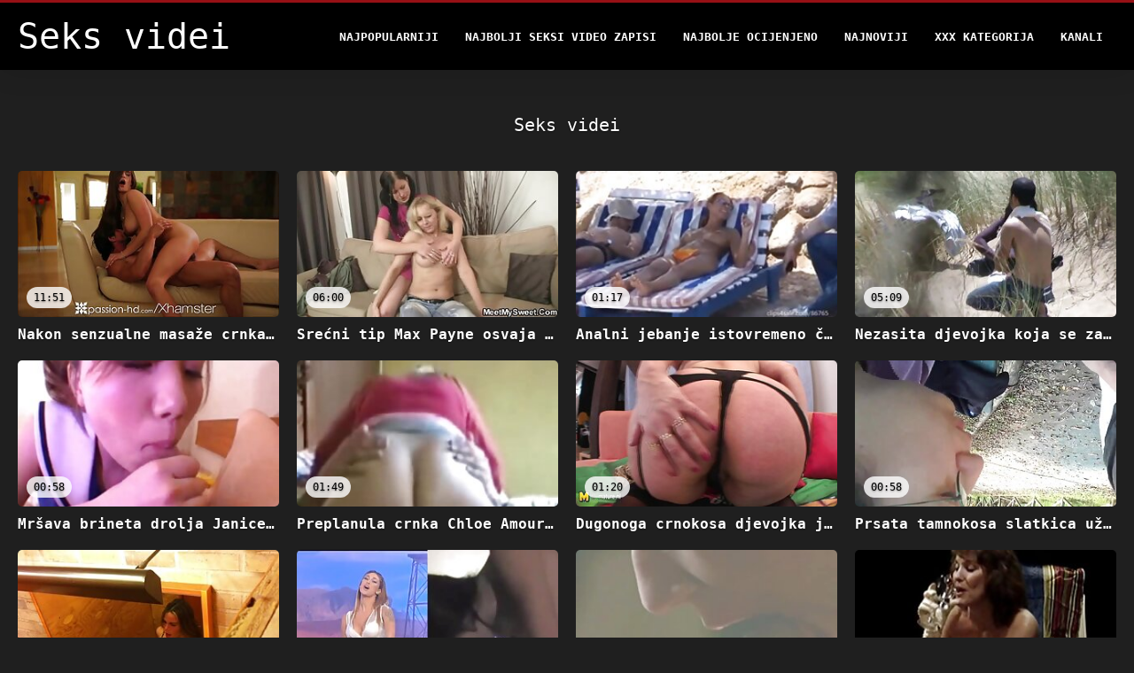

--- FILE ---
content_type: text/html; charset=UTF-8
request_url: https://bs.videosreifefrauen.com/?page=149
body_size: 10971
content:
<!DOCTYPE html>
<html lang="bs">
<head>
<title>Besplatno hot porn-Seks videi-izuzetno seksi dame za odrasle   (Stranica  149) </title>
<meta name="description" content="Seks videi 100% besplatno filmovi za odrasle ">
<meta property="og:locale" content="bs"/>
<meta property="og:type" content="website"/>
<meta property="og:title" content="Besplatno hot porn-Seks videi-izuzetno seksi dame za odrasle   (Stranica  149) "/>
<meta property="og:description" content="Seks videi 100% besplatno filmovi za odrasle "/>
<meta property="og:url" content="https://bs.videosreifefrauen.com/?page=149"/>
<meta property="og:site_name" content="Seks videi "/>
<meta property="og:image" content="/files/logo.png"/>
<meta name="twitter:card" content="summary"/>
<meta name="twitter:description" content="Seks videi 100% besplatno filmovi za odrasle "/>
<meta name="twitter:title" content="Besplatno hot porn-Seks videi-izuzetno seksi dame za odrasle   (Stranica  149) "/>
<meta name="twitter:image" content="/files/logo.png"/>

<base target="_blank">
<meta charset="utf-8">
<meta name="viewport" content="width=device-width, initial-scale=1">




  <link rel="stylesheet" type="text/css" href="/css/all.css" media="all">
<meta name="referrer" content="origin">
  <link rel="canonical" href="https://bs.videosreifefrauen.com/?page=149">
  
  <meta name="theme-color" content="#fff">
  <link rel="apple-touch-icon" sizes="180x180" href="/css/apple-touch-icon.png">
<link rel="icon" type="image/png" sizes="16x16" href="/css/favicon-16x16.png">
<link rel="mask-icon" href="/css/safari-pinned-tab.svg" color="#5bbad5">
<link rel="shortcut icon" href="/css/favicon.ico">

<meta name="msapplication-TileColor" content="#da532c">

<meta name="format-detection" content="telephone=no">
<meta name="apple-mobile-web-app-title" content="Seks videi ">
<meta name="application-name" content="Seks videi ">

<style>@media screen and (min-width: 350px) and (max-width: 567px) {.style24 {width: 50%;}}</style></head>
<body>


  <div class="style1">
    <div class="style2">
      <div class="style3">
        <div class="style4">
          <div class="style5">
            <a href="/" title="Seks videi ">
              <span style="color: #FFF; font-size: 40px;">Seks videi</span>
            </a>
          </div>
          <div class="style6">
            <div class="style7">
              <ul>
                
                <li><a href="/popular.html" alt="Seks videi najpopularniji ">Najpopularniji </a></li>
                <li><a href="/" alt="Seks videi najbolji seksi video ">Najbolji seksi video zapisi </a></li>
                <li><a href="/top-rated.html" alt="Seks videi najbolji seksi pornići ">Najbolje Ocijenjeno </a></li>
                <li><a href="/newest.html" alt="Seks videi Najbolje ocijenjeno ">Najnoviji </a></li>
                <li><a href="/streams.html" alt="Seks videi jebote kategorija ">XXX kategorija </a></li>
        
                <li><a href="/sites.html"alt="Seks videi kanali ">Kanali </a></li>
              </ul>
            </div>
  
            <button class="style16" aria-label="Seks videi više " type="button">
              <span></span>
            </button>
          </div>
        </div>
      </div>
    </div>
  
        <div class="style15">
    <div class="style18">
        <div class="style3">
            <div class="style19">
                <h1 class="style20">Seks videi </h1>
            </div>

            <div class="style23 thumb-bl" >

<div class="style24 thumb-bl" >
    <div itemscope itemtype="https://schema.org/ImageObject" class="style25">
                                <a target="_blank" href="/video/5762/nakon-senzualne-masa%C5%BEe-crnka-je-jebena-u-misionarskom-stilu/" title="Nakon senzualne masaže crnka je jebena u misionarskom stilu" class="style47" data-id="72093" data-cid="0" data-type="1">
          <div class="style82">
                                    <img decoding="async" alt="Nakon senzualne masaže crnka je jebena u misionarskom stilu" src="https://bs.videosreifefrauen.com/media/thumbs/2/v05762.jpg?1665187881" >
                                    <div class="style48">11:51</div>
          </div>
                                <div itemprop="name" class="style49">Nakon senzualne masaže crnka je jebena u misionarskom stilu</div></a>
      
<meta itemprop="description" content="Nakon senzualne masaže crnka je jebena u misionarskom stilu" />
<meta itemprop="thumbnailurl" content="https://bs.videosreifefrauen.com/media/thumbs/2/v05762.jpg?1665187881">
    </div>
 </div><div class="style24 thumb-bl" >
    <div itemscope itemtype="https://schema.org/ImageObject" class="style25">
                                <a target="_blank" href="/video/5764/sre%C4%87ni-tip-max-payne-osvaja-priliku-da-pojede-mokru-pi%C4%8Dku-mya-diamond/" title="Srećni tip Max Payne osvaja priliku da pojede mokru pičku Mya Diamond" class="style47" data-id="72093" data-cid="0" data-type="1">
          <div class="style82">
                                    <img decoding="async" alt="Srećni tip Max Payne osvaja priliku da pojede mokru pičku Mya Diamond" src="https://bs.videosreifefrauen.com/media/thumbs/4/v05764.jpg?1660992166" >
                                    <div class="style48">06:00</div>
          </div>
                                <div itemprop="name" class="style49">Srećni tip Max Payne osvaja priliku da pojede mokru pičku Mya Diamond</div></a>
      
<meta itemprop="description" content="Srećni tip Max Payne osvaja priliku da pojede mokru pičku Mya Diamond" />
<meta itemprop="thumbnailurl" content="https://bs.videosreifefrauen.com/media/thumbs/4/v05764.jpg?1660992166">
    </div>
 </div><div class="style24 thumb-bl" >
    <div itemscope itemtype="https://schema.org/ImageObject" class="style25">
                                <a target="_blank" href="https://bs.videosreifefrauen.com/link.php" title="Analni jebanje istovremeno čini nevjerovatnu vruću brinetu stenjanjem od oduševljenja" class="style47" data-id="72093" data-cid="0" data-type="1">
          <div class="style82">
                                    <img decoding="async" alt="Analni jebanje istovremeno čini nevjerovatnu vruću brinetu stenjanjem od oduševljenja" src="https://bs.videosreifefrauen.com/media/thumbs/5/v05765.jpg?1664672189" >
                                    <div class="style48">01:17</div>
          </div>
                                <div itemprop="name" class="style49">Analni jebanje istovremeno čini nevjerovatnu vruću brinetu stenjanjem od oduševljenja</div></a>
      
<meta itemprop="description" content="Analni jebanje istovremeno čini nevjerovatnu vruću brinetu stenjanjem od oduševljenja" />
<meta itemprop="thumbnailurl" content="https://bs.videosreifefrauen.com/media/thumbs/5/v05765.jpg?1664672189">
    </div>
 </div><div class="style24 thumb-bl" >
    <div itemscope itemtype="https://schema.org/ImageObject" class="style25">
                                <a target="_blank" href="/video/5767/nezasita-djevojka-koja-se-zabavlja-trostruko-s-de%C4%8Dkom-i-njegovim-prijateljem/" title="Nezasita djevojka koja se zabavlja trostruko s dečkom i njegovim prijateljem" class="style47" data-id="72093" data-cid="0" data-type="1">
          <div class="style82">
                                    <img decoding="async" alt="Nezasita djevojka koja se zabavlja trostruko s dečkom i njegovim prijateljem" src="https://bs.videosreifefrauen.com/media/thumbs/7/v05767.jpg?1663810709" >
                                    <div class="style48">05:09</div>
          </div>
                                <div itemprop="name" class="style49">Nezasita djevojka koja se zabavlja trostruko s dečkom i njegovim prijateljem</div></a>
      
<meta itemprop="description" content="Nezasita djevojka koja se zabavlja trostruko s dečkom i njegovim prijateljem" />
<meta itemprop="thumbnailurl" content="https://bs.videosreifefrauen.com/media/thumbs/7/v05767.jpg?1663810709">
    </div>
 </div>
<div class="style24 thumb-bl" >
    <div itemscope itemtype="https://schema.org/ImageObject" class="style25">
                                <a target="_blank" href="https://bs.videosreifefrauen.com/link.php" title="Mršava brineta drolja Janice Griffith jaše veliki kurac licem u lice" class="style47" data-id="72093" data-cid="0" data-type="1">
          <div class="style82">
                                    <img decoding="async" alt="Mršava brineta drolja Janice Griffith jaše veliki kurac licem u lice" src="https://bs.videosreifefrauen.com/media/thumbs/9/v05769.jpg?1664769231" >
                                    <div class="style48">00:58</div>
          </div>
                                <div itemprop="name" class="style49">Mršava brineta drolja Janice Griffith jaše veliki kurac licem u lice</div></a>
      
<meta itemprop="description" content="Mršava brineta drolja Janice Griffith jaše veliki kurac licem u lice" />
<meta itemprop="thumbnailurl" content="https://bs.videosreifefrauen.com/media/thumbs/9/v05769.jpg?1664769231">
    </div>
 </div>
<div class="style24 thumb-bl" >
    <div itemscope itemtype="https://schema.org/ImageObject" class="style25">
                                <a target="_blank" href="/video/5771/preplanula-crnka-chloe-amour-ja%C5%A1e-na-kitu-gospodina-petea/" title="Preplanula crnka Chloe Amour jaše na kitu gospodina Petea" class="style47" data-id="72093" data-cid="0" data-type="1">
          <div class="style82">
                                    <img decoding="async" alt="Preplanula crnka Chloe Amour jaše na kitu gospodina Petea" src="https://bs.videosreifefrauen.com/media/thumbs/1/v05771.jpg?1661910859" >
                                    <div class="style48">01:49</div>
          </div>
                                <div itemprop="name" class="style49">Preplanula crnka Chloe Amour jaše na kitu gospodina Petea</div></a>
      
<meta itemprop="description" content="Preplanula crnka Chloe Amour jaše na kitu gospodina Petea" />
<meta itemprop="thumbnailurl" content="https://bs.videosreifefrauen.com/media/thumbs/1/v05771.jpg?1661910859">
    </div>
 </div><div class="style24 thumb-bl" >
    <div itemscope itemtype="https://schema.org/ImageObject" class="style25">
                                <a target="_blank" href="https://bs.videosreifefrauen.com/link.php" title="Dugonoga crnokosa djevojka jaše džinovski kurac svog BF-a u obrnutoj pozi kaubojke" class="style47" data-id="72093" data-cid="0" data-type="1">
          <div class="style82">
                                    <img decoding="async" alt="Dugonoga crnokosa djevojka jaše džinovski kurac svog BF-a u obrnutoj pozi kaubojke" src="https://bs.videosreifefrauen.com/media/thumbs/2/v05772.jpg?1663987998" >
                                    <div class="style48">01:20</div>
          </div>
                                <div itemprop="name" class="style49">Dugonoga crnokosa djevojka jaše džinovski kurac svog BF-a u obrnutoj pozi kaubojke</div></a>
      
<meta itemprop="description" content="Dugonoga crnokosa djevojka jaše džinovski kurac svog BF-a u obrnutoj pozi kaubojke" />
<meta itemprop="thumbnailurl" content="https://bs.videosreifefrauen.com/media/thumbs/2/v05772.jpg?1663987998">
    </div>
 </div>
<div class="style24 thumb-bl" >
    <div itemscope itemtype="https://schema.org/ImageObject" class="style25">
                                <a target="_blank" href="/video/5774/prsata-tamnokosa-slatkica-u%C5%BEivala-je-u-seksu-u-hot-doggy-stilu-u-spava%C4%87oj-sobi/" title="Prsata tamnokosa slatkica uživala je u seksu u hot doggy stilu u spavaćoj sobi" class="style47" data-id="72093" data-cid="0" data-type="1">
          <div class="style82">
                                    <img decoding="async" alt="Prsata tamnokosa slatkica uživala je u seksu u hot doggy stilu u spavaćoj sobi" src="https://bs.videosreifefrauen.com/media/thumbs/4/v05774.jpg?1660801219" >
                                    <div class="style48">00:58</div>
          </div>
                                <div itemprop="name" class="style49">Prsata tamnokosa slatkica uživala je u seksu u hot doggy stilu u spavaćoj sobi</div></a>
      
<meta itemprop="description" content="Prsata tamnokosa slatkica uživala je u seksu u hot doggy stilu u spavaćoj sobi" />
<meta itemprop="thumbnailurl" content="https://bs.videosreifefrauen.com/media/thumbs/4/v05774.jpg?1660801219">
    </div>
 </div>
<div class="style24 thumb-bl" >
    <div itemscope itemtype="https://schema.org/ImageObject" class="style25">
                                <a target="_blank" href="https://bs.videosreifefrauen.com/link.php" title="Bonny tamnokosa djevojka dobiva svoju slatku macu napadnuta tvrdim penisom njenog BF-a" class="style47" data-id="72093" data-cid="0" data-type="1">
          <div class="style82">
                                    <img decoding="async" alt="Bonny tamnokosa djevojka dobiva svoju slatku macu napadnuta tvrdim penisom njenog BF-a" src="https://bs.videosreifefrauen.com/media/thumbs/6/v05776.jpg?1660874102" >
                                    <div class="style48">01:32</div>
          </div>
                                <div itemprop="name" class="style49">Bonny tamnokosa djevojka dobiva svoju slatku macu napadnuta tvrdim penisom njenog BF-a</div></a>
      
<meta itemprop="description" content="Bonny tamnokosa djevojka dobiva svoju slatku macu napadnuta tvrdim penisom njenog BF-a" />
<meta itemprop="thumbnailurl" content="https://bs.videosreifefrauen.com/media/thumbs/6/v05776.jpg?1660874102">
    </div>
 </div><div class="style24 thumb-bl" >
    <div itemscope itemtype="https://schema.org/ImageObject" class="style25">
                                <a target="_blank" href="/video/5777/neverovatna-brineta-voli-da-demonstrira-svoje-ve%C5%A1tine-u-sisanju-kurca-za-spermu/" title="Neverovatna brineta voli da demonstrira svoje veštine u sisanju kurca za spermu" class="style47" data-id="72093" data-cid="0" data-type="1">
          <div class="style82">
                                    <img decoding="async" alt="Neverovatna brineta voli da demonstrira svoje veštine u sisanju kurca za spermu" src="https://bs.videosreifefrauen.com/media/thumbs/7/v05777.jpg?1661182383" >
                                    <div class="style48">01:36</div>
          </div>
                                <div itemprop="name" class="style49">Neverovatna brineta voli da demonstrira svoje veštine u sisanju kurca za spermu</div></a>
      
<meta itemprop="description" content="Neverovatna brineta voli da demonstrira svoje veštine u sisanju kurca za spermu" />
<meta itemprop="thumbnailurl" content="https://bs.videosreifefrauen.com/media/thumbs/7/v05777.jpg?1661182383">
    </div>
 </div>
<div class="style24 thumb-bl" >
    <div itemscope itemtype="https://schema.org/ImageObject" class="style25">
                                <a target="_blank" href="/video/5785/tanka-tinejd%C5%BEerka-bailey-napumpa-svoju-macu/" title="Tanka tinejdžerka Bailey napumpa svoju macu" class="style47" data-id="72093" data-cid="0" data-type="1">
          <div class="style82">
                                    <img decoding="async" alt="Tanka tinejdžerka Bailey napumpa svoju macu" src="https://bs.videosreifefrauen.com/media/thumbs/5/v05785.jpg?1665193240" >
                                    <div class="style48">01:42</div>
          </div>
                                <div itemprop="name" class="style49">Tanka tinejdžerka Bailey napumpa svoju macu</div></a>
      
<meta itemprop="description" content="Tanka tinejdžerka Bailey napumpa svoju macu" />
<meta itemprop="thumbnailurl" content="https://bs.videosreifefrauen.com/media/thumbs/5/v05785.jpg?1665193240">
    </div>
 </div><div class="style24 thumb-bl" >
    <div itemscope itemtype="https://schema.org/ImageObject" class="style25">
                                <a target="_blank" href="https://bs.videosreifefrauen.com/link.php" title="Hussy tinejdžerica u kratkoj suknji Deina ljubi i jebe starog ružnog prdnjaka" class="style47" data-id="72093" data-cid="0" data-type="1">
          <div class="style82">
                                    <img decoding="async" alt="Hussy tinejdžerica u kratkoj suknji Deina ljubi i jebe starog ružnog prdnjaka" src="https://bs.videosreifefrauen.com/media/thumbs/2/v05792.jpg?1665363393" >
                                    <div class="style48">11:06</div>
          </div>
                                <div itemprop="name" class="style49">Hussy tinejdžerica u kratkoj suknji Deina ljubi i jebe starog ružnog prdnjaka</div></a>
      
<meta itemprop="description" content="Hussy tinejdžerica u kratkoj suknji Deina ljubi i jebe starog ružnog prdnjaka" />
<meta itemprop="thumbnailurl" content="https://bs.videosreifefrauen.com/media/thumbs/2/v05792.jpg?1665363393">
    </div>
 </div>
<div class="style24 thumb-bl" >
    <div itemscope itemtype="https://schema.org/ImageObject" class="style25">
                                <a target="_blank" href="/video/5801/slana-brineta-natasha-white-dobija-svoj-ukusni-pse%C4%87i-stil-jebanog-u-dupe/" title="Slana brineta Natasha White dobija svoj ukusni pseći stil jebanog u dupe" class="style47" data-id="72093" data-cid="0" data-type="1">
          <div class="style82">
                                    <img decoding="async" alt="Slana brineta Natasha White dobija svoj ukusni pseći stil jebanog u dupe" src="https://bs.videosreifefrauen.com/media/thumbs/1/v05801.jpg?1663207773" >
                                    <div class="style48">12:28</div>
          </div>
                                <div itemprop="name" class="style49">Slana brineta Natasha White dobija svoj ukusni pseći stil jebanog u dupe</div></a>
      
<meta itemprop="description" content="Slana brineta Natasha White dobija svoj ukusni pseći stil jebanog u dupe" />
<meta itemprop="thumbnailurl" content="https://bs.videosreifefrauen.com/media/thumbs/1/v05801.jpg?1663207773">
    </div>
 </div><div class="style24 thumb-bl" >
    <div itemscope itemtype="https://schema.org/ImageObject" class="style25">
                                <a target="_blank" href="https://bs.videosreifefrauen.com/link.php" title="Pohotna studentkinja jaše tvrdi crni kurac pravo na učiteljskom stolu" class="style47" data-id="72093" data-cid="0" data-type="1">
          <div class="style82">
                                    <img decoding="async" alt="Pohotna studentkinja jaše tvrdi crni kurac pravo na učiteljskom stolu" src="https://bs.videosreifefrauen.com/media/thumbs/4/v05804.jpg?1663556878" >
                                    <div class="style48">06:35</div>
          </div>
                                <div itemprop="name" class="style49">Pohotna studentkinja jaše tvrdi crni kurac pravo na učiteljskom stolu</div></a>
      
<meta itemprop="description" content="Pohotna studentkinja jaše tvrdi crni kurac pravo na učiteljskom stolu" />
<meta itemprop="thumbnailurl" content="https://bs.videosreifefrauen.com/media/thumbs/4/v05804.jpg?1663556878">
    </div>
 </div><div class="style24 thumb-bl" >
    <div itemscope itemtype="https://schema.org/ImageObject" class="style25">
                                <a target="_blank" href="/video/5805/tinejd%C5%BEerka-tina-s-golim-kostima-sna%C5%BEno-se-nabija-na-pi%C4%8Dku-u-razli%C4%8Ditim-polo%C5%BEajima/" title="Tinejdžerka Tina s golim kostima snažno se nabija na pičku u različitim položajima" class="style47" data-id="72093" data-cid="0" data-type="1">
          <div class="style82">
                                    <img decoding="async" alt="Tinejdžerka Tina s golim kostima snažno se nabija na pičku u različitim položajima" src="https://bs.videosreifefrauen.com/media/thumbs/5/v05805.jpg?1663292533" >
                                    <div class="style48">06:04</div>
          </div>
                                <div itemprop="name" class="style49">Tinejdžerka Tina s golim kostima snažno se nabija na pičku u različitim položajima</div></a>
      
<meta itemprop="description" content="Tinejdžerka Tina s golim kostima snažno se nabija na pičku u različitim položajima" />
<meta itemprop="thumbnailurl" content="https://bs.videosreifefrauen.com/media/thumbs/5/v05805.jpg?1663292533">
    </div>
 </div><div class="style24 thumb-bl" >
    <div itemscope itemtype="https://schema.org/ImageObject" class="style25">
                                <a target="_blank" href="https://bs.videosreifefrauen.com/link.php" title="Tamnokosa prljava riba piša na otvorenom i razmišlja o nečemu" class="style47" data-id="72093" data-cid="0" data-type="1">
          <div class="style82">
                                    <img decoding="async" alt="Tamnokosa prljava riba piša na otvorenom i razmišlja o nečemu" src="https://bs.videosreifefrauen.com/media/thumbs/7/v05807.jpg?1665452441" >
                                    <div class="style48">11:08</div>
          </div>
                                <div itemprop="name" class="style49">Tamnokosa prljava riba piša na otvorenom i razmišlja o nečemu</div></a>
      
<meta itemprop="description" content="Tamnokosa prljava riba piša na otvorenom i razmišlja o nečemu" />
<meta itemprop="thumbnailurl" content="https://bs.videosreifefrauen.com/media/thumbs/7/v05807.jpg?1665452441">
    </div>
 </div><div class="style24 thumb-bl" >
    <div itemscope itemtype="https://schema.org/ImageObject" class="style25">
                                <a target="_blank" href="https://bs.videosreifefrauen.com/link.php" title="Napaljene curice Jo Blue Angel vole fisting jedni drugima twats" class="style47" data-id="72093" data-cid="0" data-type="1">
          <div class="style82">
                                    <img decoding="async" alt="Napaljene curice Jo Blue Angel vole fisting jedni drugima twats" src="https://bs.videosreifefrauen.com/media/thumbs/9/v05809.jpg?1664596430" >
                                    <div class="style48">02:04</div>
          </div>
                                <div itemprop="name" class="style49">Napaljene curice Jo Blue Angel vole fisting jedni drugima twats</div></a>
      
<meta itemprop="description" content="Napaljene curice Jo Blue Angel vole fisting jedni drugima twats" />
<meta itemprop="thumbnailurl" content="https://bs.videosreifefrauen.com/media/thumbs/9/v05809.jpg?1664596430">
    </div>
 </div><div class="style24 thumb-bl" >
    <div itemscope itemtype="https://schema.org/ImageObject" class="style25">
                                <a target="_blank" href="https://bs.videosreifefrauen.com/link.php" title="Vitka i napaljena brineta Skye daje lijep posao Nicku" class="style47" data-id="72093" data-cid="0" data-type="1">
          <div class="style82">
                                    <img decoding="async" alt="Vitka i napaljena brineta Skye daje lijep posao Nicku" src="https://bs.videosreifefrauen.com/media/thumbs/2/v05812.jpg?1665023123" >
                                    <div class="style48">04:18</div>
          </div>
                                <div itemprop="name" class="style49">Vitka i napaljena brineta Skye daje lijep posao Nicku</div></a>
      
<meta itemprop="description" content="Vitka i napaljena brineta Skye daje lijep posao Nicku" />
<meta itemprop="thumbnailurl" content="https://bs.videosreifefrauen.com/media/thumbs/2/v05812.jpg?1665023123">
    </div>
 </div><div class="style24 thumb-bl" >
    <div itemscope itemtype="https://schema.org/ImageObject" class="style25">
                                <a target="_blank" href="https://bs.videosreifefrauen.com/link.php" title="Gadna riba Holly baca noge preko glave i jebe se" class="style47" data-id="72093" data-cid="0" data-type="1">
          <div class="style82">
                                    <img decoding="async" alt="Gadna riba Holly baca noge preko glave i jebe se" src="https://bs.videosreifefrauen.com/media/thumbs/3/v05813.jpg?1663037593" >
                                    <div class="style48">05:42</div>
          </div>
                                <div itemprop="name" class="style49">Gadna riba Holly baca noge preko glave i jebe se</div></a>
      
<meta itemprop="description" content="Gadna riba Holly baca noge preko glave i jebe se" />
<meta itemprop="thumbnailurl" content="https://bs.videosreifefrauen.com/media/thumbs/3/v05813.jpg?1663037593">
    </div>
 </div><div class="style24 thumb-bl" >
    <div itemscope itemtype="https://schema.org/ImageObject" class="style25">
                                <a target="_blank" href="/video/5817/dugonogi-tamnokosi-tinejd%C5%BEer-%C5%BEestoko-je-udaren-u-mish-pozi/" title="Dugonogi tamnokosi tinejdžer žestoko je udaren u mish pozi" class="style47" data-id="72093" data-cid="0" data-type="1">
          <div class="style82">
                                    <img decoding="async" alt="Dugonogi tamnokosi tinejdžer žestoko je udaren u mish pozi" src="https://bs.videosreifefrauen.com/media/thumbs/7/v05817.jpg?1664415650" >
                                    <div class="style48">06:00</div>
          </div>
                                <div itemprop="name" class="style49">Dugonogi tamnokosi tinejdžer žestoko je udaren u mish pozi</div></a>
      
<meta itemprop="description" content="Dugonogi tamnokosi tinejdžer žestoko je udaren u mish pozi" />
<meta itemprop="thumbnailurl" content="https://bs.videosreifefrauen.com/media/thumbs/7/v05817.jpg?1664415650">
    </div>
 </div><div class="style24 thumb-bl" >
    <div itemscope itemtype="https://schema.org/ImageObject" class="style25">
                                <a target="_blank" href="/video/5823/ku%C4%87ni-posao-zavr%C5%A1ava-jakim-jebanjem/" title="Kućni posao završava jakim jebanjem" class="style47" data-id="72093" data-cid="0" data-type="1">
          <div class="style82">
                                    <img decoding="async" alt="Kućni posao završava jakim jebanjem" src="https://bs.videosreifefrauen.com/media/thumbs/3/v05823.jpg?1664513260" >
                                    <div class="style48">06:08</div>
          </div>
                                <div itemprop="name" class="style49">Kućni posao završava jakim jebanjem</div></a>
      
<meta itemprop="description" content="Kućni posao završava jakim jebanjem" />
<meta itemprop="thumbnailurl" content="https://bs.videosreifefrauen.com/media/thumbs/3/v05823.jpg?1664513260">
    </div>
 </div><div class="style24 thumb-bl" >
    <div itemscope itemtype="https://schema.org/ImageObject" class="style25">
                                <a target="_blank" href="/video/5824/crnka-ravnih-grudi-daje-glavu-i-li%C5%BEe-joj-napaljeni-kolega-s-fakulteta/" title="Crnka ravnih grudi daje glavu i liže joj napaljeni kolega s fakulteta" class="style47" data-id="72093" data-cid="0" data-type="1">
          <div class="style82">
                                    <img decoding="async" alt="Crnka ravnih grudi daje glavu i liže joj napaljeni kolega s fakulteta" src="https://bs.videosreifefrauen.com/media/thumbs/4/v05824.jpg?1663980034" >
                                    <div class="style48">01:25</div>
          </div>
                                <div itemprop="name" class="style49">Crnka ravnih grudi daje glavu i liže joj napaljeni kolega s fakulteta</div></a>
      
<meta itemprop="description" content="Crnka ravnih grudi daje glavu i liže joj napaljeni kolega s fakulteta" />
<meta itemprop="thumbnailurl" content="https://bs.videosreifefrauen.com/media/thumbs/4/v05824.jpg?1663980034">
    </div>
 </div><div class="style24 thumb-bl" >
    <div itemscope itemtype="https://schema.org/ImageObject" class="style25">
                                <a target="_blank" href="/video/5828/vitka-beba-sa-so%C4%8Dnim-sisama-jebe-joj-anus-nakon-pu%C5%A1enja/" title="Vitka beba sa sočnim sisama jebe joj anus nakon pušenja" class="style47" data-id="72093" data-cid="0" data-type="1">
          <div class="style82">
                                    <img decoding="async" alt="Vitka beba sa sočnim sisama jebe joj anus nakon pušenja" src="https://bs.videosreifefrauen.com/media/thumbs/8/v05828.jpg?1665023112" >
                                    <div class="style48">02:49</div>
          </div>
                                <div itemprop="name" class="style49">Vitka beba sa sočnim sisama jebe joj anus nakon pušenja</div></a>
      
<meta itemprop="description" content="Vitka beba sa sočnim sisama jebe joj anus nakon pušenja" />
<meta itemprop="thumbnailurl" content="https://bs.videosreifefrauen.com/media/thumbs/8/v05828.jpg?1665023112">
    </div>
 </div><div class="style24 thumb-bl" >
    <div itemscope itemtype="https://schema.org/ImageObject" class="style25">
                                <a target="_blank" href="/video/5833/brineta-taissia-shanti-vodi-ljubav-na-stolu/" title="Brineta Taissia Shanti vodi ljubav na stolu" class="style47" data-id="72093" data-cid="0" data-type="1">
          <div class="style82">
                                    <img decoding="async" alt="Brineta Taissia Shanti vodi ljubav na stolu" src="https://bs.videosreifefrauen.com/media/thumbs/3/v05833.jpg?1665104209" >
                                    <div class="style48">14:37</div>
          </div>
                                <div itemprop="name" class="style49">Brineta Taissia Shanti vodi ljubav na stolu</div></a>
      
<meta itemprop="description" content="Brineta Taissia Shanti vodi ljubav na stolu" />
<meta itemprop="thumbnailurl" content="https://bs.videosreifefrauen.com/media/thumbs/3/v05833.jpg?1665104209">
    </div>
 </div><div class="style24 thumb-bl" >
    <div itemscope itemtype="https://schema.org/ImageObject" class="style25">
                                <a target="_blank" href="/video/5835/vitka-i-napaljena-tinejd%C5%BEerka-dolores-lijepo-popu%C5%A1i-ferrisu/" title="Vitka i napaljena tinejdžerka Dolores lijepo popuši Ferrisu" class="style47" data-id="72093" data-cid="0" data-type="1">
          <div class="style82">
                                    <img decoding="async" alt="Vitka i napaljena tinejdžerka Dolores lijepo popuši Ferrisu" src="https://bs.videosreifefrauen.com/media/thumbs/5/v05835.jpg?1664761279" >
                                    <div class="style48">05:49</div>
          </div>
                                <div itemprop="name" class="style49">Vitka i napaljena tinejdžerka Dolores lijepo popuši Ferrisu</div></a>
      
<meta itemprop="description" content="Vitka i napaljena tinejdžerka Dolores lijepo popuši Ferrisu" />
<meta itemprop="thumbnailurl" content="https://bs.videosreifefrauen.com/media/thumbs/5/v05835.jpg?1664761279">
    </div>
 </div><div class="style24 thumb-bl" >
    <div itemscope itemtype="https://schema.org/ImageObject" class="style25">
                                <a target="_blank" href="/video/5837/vitka-i-svje%C5%BEa-brineta-faye-ja%C5%A1e-kurac-sa-svojom-macom-i-%C5%A1upkom/" title="Vitka i svježa brineta Faye jaše kurac sa svojom macom i šupkom" class="style47" data-id="72093" data-cid="0" data-type="1">
          <div class="style82">
                                    <img decoding="async" alt="Vitka i svježa brineta Faye jaše kurac sa svojom macom i šupkom" src="https://bs.videosreifefrauen.com/media/thumbs/7/v05837.jpg?1663727096" >
                                    <div class="style48">06:06</div>
          </div>
                                <div itemprop="name" class="style49">Vitka i svježa brineta Faye jaše kurac sa svojom macom i šupkom</div></a>
      
<meta itemprop="description" content="Vitka i svježa brineta Faye jaše kurac sa svojom macom i šupkom" />
<meta itemprop="thumbnailurl" content="https://bs.videosreifefrauen.com/media/thumbs/7/v05837.jpg?1663727096">
    </div>
 </div><div class="style24 thumb-bl" >
    <div itemscope itemtype="https://schema.org/ImageObject" class="style25">
                                <a target="_blank" href="/video/5839/vitku-i-napaljenu-tinejd%C5%BEerku-jeanette-lupa-alex-doggy-style/" title="Vitku i napaljenu tinejdžerku Jeanette lupa Alex doggy style" class="style47" data-id="72093" data-cid="0" data-type="1">
          <div class="style82">
                                    <img decoding="async" alt="Vitku i napaljenu tinejdžerku Jeanette lupa Alex doggy style" src="https://bs.videosreifefrauen.com/media/thumbs/9/v05839.jpg?1664583046" >
                                    <div class="style48">05:27</div>
          </div>
                                <div itemprop="name" class="style49">Vitku i napaljenu tinejdžerku Jeanette lupa Alex doggy style</div></a>
      
<meta itemprop="description" content="Vitku i napaljenu tinejdžerku Jeanette lupa Alex doggy style" />
<meta itemprop="thumbnailurl" content="https://bs.videosreifefrauen.com/media/thumbs/9/v05839.jpg?1664583046">
    </div>
 </div><div class="style24 thumb-bl" >
    <div itemscope itemtype="https://schema.org/ImageObject" class="style25">
                                <a target="_blank" href="/video/5841/srame%C5%BEljiva-crnka-tinejd%C5%BEerka-polly-dva-momka-zadovoljava-svoj-so%C4%8Dni-%C5%A1lic/" title="Sramežljiva crnka, tinejdžerka Polly, dva momka zadovoljava svoj sočni šlic" class="style47" data-id="72093" data-cid="0" data-type="1">
          <div class="style82">
                                    <img decoding="async" alt="Sramežljiva crnka, tinejdžerka Polly, dva momka zadovoljava svoj sočni šlic" src="https://bs.videosreifefrauen.com/media/thumbs/1/v05841.jpg?1664766635" >
                                    <div class="style48">02:34</div>
          </div>
                                <div itemprop="name" class="style49">Sramežljiva crnka, tinejdžerka Polly, dva momka zadovoljava svoj sočni šlic</div></a>
      
<meta itemprop="description" content="Sramežljiva crnka, tinejdžerka Polly, dva momka zadovoljava svoj sočni šlic" />
<meta itemprop="thumbnailurl" content="https://bs.videosreifefrauen.com/media/thumbs/1/v05841.jpg?1664766635">
    </div>
 </div><div class="style24 thumb-bl" >
    <div itemscope itemtype="https://schema.org/ImageObject" class="style25">
                                <a target="_blank" href="/video/5842/slatka-djevojka-sa-faksa-slu%C5%BEi-dvojici-momaka-u-isto-vrijeme/" title="Slatka djevojka sa faksa služi dvojici momaka u isto vrijeme" class="style47" data-id="72093" data-cid="0" data-type="1">
          <div class="style82">
                                    <img decoding="async" alt="Slatka djevojka sa faksa služi dvojici momaka u isto vrijeme" src="https://bs.videosreifefrauen.com/media/thumbs/2/v05842.jpg?1664504730" >
                                    <div class="style48">01:55</div>
          </div>
                                <div itemprop="name" class="style49">Slatka djevojka sa faksa služi dvojici momaka u isto vrijeme</div></a>
      
<meta itemprop="description" content="Slatka djevojka sa faksa služi dvojici momaka u isto vrijeme" />
<meta itemprop="thumbnailurl" content="https://bs.videosreifefrauen.com/media/thumbs/2/v05842.jpg?1664504730">
    </div>
 </div><div class="style24 thumb-bl" >
    <div itemscope itemtype="https://schema.org/ImageObject" class="style25">
                                <a target="_blank" href="/video/5843/megan-i-njena-prijateljica-se-pona%C5%A1aju-kao-droljaste-tinejd%C5%BEerke-pre-nego-%C5%A1to-jedu-jedno-drugo/" title="Megan i njena prijateljica se ponašaju kao droljaste tinejdžerke pre nego što jedu jedno drugo" class="style47" data-id="72093" data-cid="0" data-type="1">
          <div class="style82">
                                    <img decoding="async" alt="Megan i njena prijateljica se ponašaju kao droljaste tinejdžerke pre nego što jedu jedno drugo" src="https://bs.videosreifefrauen.com/media/thumbs/3/v05843.jpg?1663118659" >
                                    <div class="style48">02:26</div>
          </div>
                                <div itemprop="name" class="style49">Megan i njena prijateljica se ponašaju kao droljaste tinejdžerke pre nego što jedu jedno drugo</div></a>
      
<meta itemprop="description" content="Megan i njena prijateljica se ponašaju kao droljaste tinejdžerke pre nego što jedu jedno drugo" />
<meta itemprop="thumbnailurl" content="https://bs.videosreifefrauen.com/media/thumbs/3/v05843.jpg?1663118659">
    </div>
 </div><div class="style24 thumb-bl" >
    <div itemscope itemtype="https://schema.org/ImageObject" class="style25">
                                <a target="_blank" href="/video/5844/vitka-i-prljava-tinejd%C5%BEerka-tanner-mayes-voli-jesti-me%C4%91uno%C5%BEje-herschela-savagea/" title="Vitka i prljava tinejdžerka Tanner Mayes voli jesti međunožje Herschela Savagea" class="style47" data-id="72093" data-cid="0" data-type="1">
          <div class="style82">
                                    <img decoding="async" alt="Vitka i prljava tinejdžerka Tanner Mayes voli jesti međunožje Herschela Savagea" src="https://bs.videosreifefrauen.com/media/thumbs/4/v05844.jpg?1663300507" >
                                    <div class="style48">02:55</div>
          </div>
                                <div itemprop="name" class="style49">Vitka i prljava tinejdžerka Tanner Mayes voli jesti međunožje Herschela Savagea</div></a>
      
<meta itemprop="description" content="Vitka i prljava tinejdžerka Tanner Mayes voli jesti međunožje Herschela Savagea" />
<meta itemprop="thumbnailurl" content="https://bs.videosreifefrauen.com/media/thumbs/4/v05844.jpg?1663300507">
    </div>
 </div><div class="style24 thumb-bl" >
    <div itemscope itemtype="https://schema.org/ImageObject" class="style25">
                                <a target="_blank" href="/video/5846/%C5%BEedna-tamnokosa-djevojka-sa-stra%C5%A1%C4%87u-ja%C5%A1e-ogromni-penis-svog-momka/" title="Žedna tamnokosa djevojka sa strašću jaše ogromni penis svog momka" class="style47" data-id="72093" data-cid="0" data-type="1">
          <div class="style82">
                                    <img decoding="async" alt="Žedna tamnokosa djevojka sa strašću jaše ogromni penis svog momka" src="https://bs.videosreifefrauen.com/media/thumbs/6/v05846.jpg?1662263704" >
                                    <div class="style48">03:20</div>
          </div>
                                <div itemprop="name" class="style49">Žedna tamnokosa djevojka sa strašću jaše ogromni penis svog momka</div></a>
      
<meta itemprop="description" content="Žedna tamnokosa djevojka sa strašću jaše ogromni penis svog momka" />
<meta itemprop="thumbnailurl" content="https://bs.videosreifefrauen.com/media/thumbs/6/v05846.jpg?1662263704">
    </div>
 </div><div class="style24 thumb-bl" >
    <div itemscope itemtype="https://schema.org/ImageObject" class="style25">
                                <a target="_blank" href="/video/5848/pohotna-tamnokosa-slatkica-si%C5%A1e-vru%C4%87i-penis-svog-prvog-bf-a/" title="Pohotna tamnokosa slatkica siše vrući penis svog prvog BF-a" class="style47" data-id="72093" data-cid="0" data-type="1">
          <div class="style82">
                                    <img decoding="async" alt="Pohotna tamnokosa slatkica siše vrući penis svog prvog BF-a" src="https://bs.videosreifefrauen.com/media/thumbs/8/v05848.jpg?1663381519" >
                                    <div class="style48">06:11</div>
          </div>
                                <div itemprop="name" class="style49">Pohotna tamnokosa slatkica siše vrući penis svog prvog BF-a</div></a>
      
<meta itemprop="description" content="Pohotna tamnokosa slatkica siše vrući penis svog prvog BF-a" />
<meta itemprop="thumbnailurl" content="https://bs.videosreifefrauen.com/media/thumbs/8/v05848.jpg?1663381519">
    </div>
 </div><div class="style24 thumb-bl" >
    <div itemscope itemtype="https://schema.org/ImageObject" class="style25">
                                <a target="_blank" href="/video/5849/mr%C5%A1ava-tamnokosa-prljav%C5%A1tina-ja%C5%A1e-neverovatno-divovski-la%C5%BEni-penis/" title="Mršava tamnokosa prljavština jaše neverovatno divovski lažni penis" class="style47" data-id="72093" data-cid="0" data-type="1">
          <div class="style82">
                                    <img decoding="async" alt="Mršava tamnokosa prljavština jaše neverovatno divovski lažni penis" src="https://bs.videosreifefrauen.com/media/thumbs/9/v05849.jpg?1661170679" >
                                    <div class="style48">11:14</div>
          </div>
                                <div itemprop="name" class="style49">Mršava tamnokosa prljavština jaše neverovatno divovski lažni penis</div></a>
      
<meta itemprop="description" content="Mršava tamnokosa prljavština jaše neverovatno divovski lažni penis" />
<meta itemprop="thumbnailurl" content="https://bs.videosreifefrauen.com/media/thumbs/9/v05849.jpg?1661170679">
    </div>
 </div><div class="style24 thumb-bl" >
    <div itemscope itemtype="https://schema.org/ImageObject" class="style25">
                                <a target="_blank" href="/video/5851/tamnokosa-%C5%A1panjolska-kurva-jebe-se-u-stilu-letenja-na-otvorenom/" title="Tamnokosa španjolska kurva jebe se u stilu letenja na otvorenom" class="style47" data-id="72093" data-cid="0" data-type="1">
          <div class="style82">
                                    <img decoding="async" alt="Tamnokosa španjolska kurva jebe se u stilu letenja na otvorenom" src="https://bs.videosreifefrauen.com/media/thumbs/1/v05851.jpg?1661213886" >
                                    <div class="style48">04:35</div>
          </div>
                                <div itemprop="name" class="style49">Tamnokosa španjolska kurva jebe se u stilu letenja na otvorenom</div></a>
      
<meta itemprop="description" content="Tamnokosa španjolska kurva jebe se u stilu letenja na otvorenom" />
<meta itemprop="thumbnailurl" content="https://bs.videosreifefrauen.com/media/thumbs/1/v05851.jpg?1661213886">
    </div>
 </div><div class="style24 thumb-bl" >
    <div itemscope itemtype="https://schema.org/ImageObject" class="style25">
                                <a target="_blank" href="/video/5852/prljava-tinejd%C5%BEerka-brineta-udovoljava-svom-zrelom-pastuzu-%C4%8Dvrstim-pu%C5%A1enjem/" title="Prljava tinejdžerka brineta udovoljava svom zrelom pastuzu čvrstim pušenjem" class="style47" data-id="72093" data-cid="0" data-type="1">
          <div class="style82">
                                    <img decoding="async" alt="Prljava tinejdžerka brineta udovoljava svom zrelom pastuzu čvrstim pušenjem" src="https://bs.videosreifefrauen.com/media/thumbs/2/v05852.jpg?1661203086" >
                                    <div class="style48">03:36</div>
          </div>
                                <div itemprop="name" class="style49">Prljava tinejdžerka brineta udovoljava svom zrelom pastuzu čvrstim pušenjem</div></a>
      
<meta itemprop="description" content="Prljava tinejdžerka brineta udovoljava svom zrelom pastuzu čvrstim pušenjem" />
<meta itemprop="thumbnailurl" content="https://bs.videosreifefrauen.com/media/thumbs/2/v05852.jpg?1661203086">
    </div>
 </div><div class="style24 thumb-bl" >
    <div itemscope itemtype="https://schema.org/ImageObject" class="style25">
                                <a target="_blank" href="/video/5855/vitka-brineta-vicky-love-se-tu%C5%A1ira-i-jebe-ga-ku%C4%8Detom/" title="Vitka brineta Vicky Love se tušira i jebe ga kučetom" class="style47" data-id="72093" data-cid="0" data-type="1">
          <div class="style82">
                                    <img decoding="async" alt="Vitka brineta Vicky Love se tušira i jebe ga kučetom" src="https://bs.videosreifefrauen.com/media/thumbs/5/v05855.jpg?1662087301" >
                                    <div class="style48">12:26</div>
          </div>
                                <div itemprop="name" class="style49">Vitka brineta Vicky Love se tušira i jebe ga kučetom</div></a>
      
<meta itemprop="description" content="Vitka brineta Vicky Love se tušira i jebe ga kučetom" />
<meta itemprop="thumbnailurl" content="https://bs.videosreifefrauen.com/media/thumbs/5/v05855.jpg?1662087301">
    </div>
 </div><div class="style24 thumb-bl" >
    <div itemscope itemtype="https://schema.org/ImageObject" class="style25">
                                <a target="_blank" href="/video/5856/vitka-ljepotica-victoria-sweet-je-poke-don-ljubi%C4%8Dasti-krevet/" title="Vitka ljepotica Victoria Sweet je poke don ljubičasti krevet" class="style47" data-id="72093" data-cid="0" data-type="1">
          <div class="style82">
                                    <img decoding="async" alt="Vitka ljepotica Victoria Sweet je poke don ljubičasti krevet" src="https://bs.videosreifefrauen.com/media/thumbs/6/v05856.jpg?1662263719" >
                                    <div class="style48">03:28</div>
          </div>
                                <div itemprop="name" class="style49">Vitka ljepotica Victoria Sweet je poke don ljubičasti krevet</div></a>
      
<meta itemprop="description" content="Vitka ljepotica Victoria Sweet je poke don ljubičasti krevet" />
<meta itemprop="thumbnailurl" content="https://bs.videosreifefrauen.com/media/thumbs/6/v05856.jpg?1662263719">
    </div>
 </div><div class="style24 thumb-bl" >
    <div itemscope itemtype="https://schema.org/ImageObject" class="style25">
                                <a target="_blank" href="/video/5858/izuzetno-pro%C5%BEdrljiva-cura-natasha-nice-si%C5%A1e-kurac-pastuhu-nicka-manninga/" title="Izuzetno proždrljiva cura Natasha Nice siše kurac pastuhu Nicka Manninga" class="style47" data-id="72093" data-cid="0" data-type="1">
          <div class="style82">
                                    <img decoding="async" alt="Izuzetno proždrljiva cura Natasha Nice siše kurac pastuhu Nicka Manninga" src="https://bs.videosreifefrauen.com/media/thumbs/8/v05858.jpg?1663289769" >
                                    <div class="style48">03:17</div>
          </div>
                                <div itemprop="name" class="style49">Izuzetno proždrljiva cura Natasha Nice siše kurac pastuhu Nicka Manninga</div></a>
      
<meta itemprop="description" content="Izuzetno proždrljiva cura Natasha Nice siše kurac pastuhu Nicka Manninga" />
<meta itemprop="thumbnailurl" content="https://bs.videosreifefrauen.com/media/thumbs/8/v05858.jpg?1663289769">
    </div>
 </div><div class="style24 thumb-bl" >
    <div itemscope itemtype="https://schema.org/ImageObject" class="style25">
                                <a target="_blank" href="/video/5859/kurvasta-nimfokinja-bailey-blue-si%C5%A1e-jak-i-dug-kurac-u-toaletu/" title="Kurvasta nimfokinja Bailey Blue siše jak i dug kurac u toaletu" class="style47" data-id="72093" data-cid="0" data-type="1">
          <div class="style82">
                                    <img decoding="async" alt="Kurvasta nimfokinja Bailey Blue siše jak i dug kurac u toaletu" src="https://bs.videosreifefrauen.com/media/thumbs/9/v05859.jpg?1663721696" >
                                    <div class="style48">06:42</div>
          </div>
                                <div itemprop="name" class="style49">Kurvasta nimfokinja Bailey Blue siše jak i dug kurac u toaletu</div></a>
      
<meta itemprop="description" content="Kurvasta nimfokinja Bailey Blue siše jak i dug kurac u toaletu" />
<meta itemprop="thumbnailurl" content="https://bs.videosreifefrauen.com/media/thumbs/9/v05859.jpg?1663721696">
    </div>
 </div><div class="style24 thumb-bl" >
    <div itemscope itemtype="https://schema.org/ImageObject" class="style25">
                                <a target="_blank" href="/video/5861/pohotna-brineta-addie-juniper-ja%C5%A1e-sybian-ne-skidaju%C4%87i-najlonke/" title="Pohotna brineta Addie Juniper jaše sybian ne skidajući najlonke" class="style47" data-id="72093" data-cid="0" data-type="1">
          <div class="style82">
                                    <img decoding="async" alt="Pohotna brineta Addie Juniper jaše sybian ne skidajući najlonke" src="https://bs.videosreifefrauen.com/media/thumbs/1/v05861.jpg?1661479784" >
                                    <div class="style48">09:13</div>
          </div>
                                <div itemprop="name" class="style49">Pohotna brineta Addie Juniper jaše sybian ne skidajući najlonke</div></a>
      
<meta itemprop="description" content="Pohotna brineta Addie Juniper jaše sybian ne skidajući najlonke" />
<meta itemprop="thumbnailurl" content="https://bs.videosreifefrauen.com/media/thumbs/1/v05861.jpg?1661479784">
    </div>
 </div><div class="style24 thumb-bl" >
    <div itemscope itemtype="https://schema.org/ImageObject" class="style25">
                                <a target="_blank" href="/video/5867/gavranova-kosa-seksi-skitnica-je-jebana-u-dupe-od-pozadi-nakon-sparnog-bj-a/" title="Gavranova kosa seksi skitnica je jebana u dupe od pozadi nakon sparnog BJ-a" class="style47" data-id="72093" data-cid="0" data-type="1">
          <div class="style82">
                                    <img decoding="async" alt="Gavranova kosa seksi skitnica je jebana u dupe od pozadi nakon sparnog BJ-a" src="https://bs.videosreifefrauen.com/media/thumbs/7/v05867.jpg?1660881313" >
                                    <div class="style48">13:16</div>
          </div>
                                <div itemprop="name" class="style49">Gavranova kosa seksi skitnica je jebana u dupe od pozadi nakon sparnog BJ-a</div></a>
      
<meta itemprop="description" content="Gavranova kosa seksi skitnica je jebana u dupe od pozadi nakon sparnog BJ-a" />
<meta itemprop="thumbnailurl" content="https://bs.videosreifefrauen.com/media/thumbs/7/v05867.jpg?1660881313">
    </div>
 </div><div class="style24 thumb-bl" >
    <div itemscope itemtype="https://schema.org/ImageObject" class="style25">
                                <a target="_blank" href="/video/5868/crnka-ravnih-prsa-daje-glavu-i-jebe-prstom-u-dupetu/" title="Crnka ravnih prsa daje glavu i jebe prstom u dupetu" class="style47" data-id="72093" data-cid="0" data-type="1">
          <div class="style82">
                                    <img decoding="async" alt="Crnka ravnih prsa daje glavu i jebe prstom u dupetu" src="https://bs.videosreifefrauen.com/media/thumbs/8/v05868.jpg?1661171573" >
                                    <div class="style48">04:55</div>
          </div>
                                <div itemprop="name" class="style49">Crnka ravnih prsa daje glavu i jebe prstom u dupetu</div></a>
      
<meta itemprop="description" content="Crnka ravnih prsa daje glavu i jebe prstom u dupetu" />
<meta itemprop="thumbnailurl" content="https://bs.videosreifefrauen.com/media/thumbs/8/v05868.jpg?1661171573">
    </div>
 </div><div class="style24 thumb-bl" >
    <div itemscope itemtype="https://schema.org/ImageObject" class="style25">
                                <a target="_blank" href="/video/5870/salacious-brineta-babe-jebeno-u-njenu-analnu-rupu-u-vrtu/" title="Salacious brineta babe jebeno u njenu analnu rupu u vrtu" class="style47" data-id="72093" data-cid="0" data-type="1">
          <div class="style82">
                                    <img decoding="async" alt="Salacious brineta babe jebeno u njenu analnu rupu u vrtu" src="https://bs.videosreifefrauen.com/media/thumbs/0/v05870.jpg?1661216597" >
                                    <div class="style48">06:05</div>
          </div>
                                <div itemprop="name" class="style49">Salacious brineta babe jebeno u njenu analnu rupu u vrtu</div></a>
      
<meta itemprop="description" content="Salacious brineta babe jebeno u njenu analnu rupu u vrtu" />
<meta itemprop="thumbnailurl" content="https://bs.videosreifefrauen.com/media/thumbs/0/v05870.jpg?1661216597">
    </div>
 </div><div class="style24 thumb-bl" >
    <div itemscope itemtype="https://schema.org/ImageObject" class="style25">
                                <a target="_blank" href="/video/5871/vitka-brineta-sa-so%C4%8Dnim-dupetom-u%C5%BEiva-u-ja%C5%A1enju-svog-de%C4%8Dka/" title="Vitka brineta sa sočnim dupetom uživa u jašenju svog dečka" class="style47" data-id="72093" data-cid="0" data-type="1">
          <div class="style82">
                                    <img decoding="async" alt="Vitka brineta sa sočnim dupetom uživa u jašenju svog dečka" src="https://bs.videosreifefrauen.com/media/thumbs/1/v05871.jpg?1661164378" >
                                    <div class="style48">11:05</div>
          </div>
                                <div itemprop="name" class="style49">Vitka brineta sa sočnim dupetom uživa u jašenju svog dečka</div></a>
      
<meta itemprop="description" content="Vitka brineta sa sočnim dupetom uživa u jašenju svog dečka" />
<meta itemprop="thumbnailurl" content="https://bs.videosreifefrauen.com/media/thumbs/1/v05871.jpg?1661164378">
    </div>
 </div><div class="style24 thumb-bl" >
    <div itemscope itemtype="https://schema.org/ImageObject" class="style25">
                                <a target="_blank" href="/video/5872/randy-tip-jebe-nemilosrdno-prsata-brineta-cindy-jones/" title="Randy tip jebe nemilosrdno prsata brineta Cindy Jones" class="style47" data-id="72093" data-cid="0" data-type="1">
          <div class="style82">
                                    <img decoding="async" alt="Randy tip jebe nemilosrdno prsata brineta Cindy Jones" src="https://bs.videosreifefrauen.com/media/thumbs/2/v05872.jpg?1661151787" >
                                    <div class="style48">14:22</div>
          </div>
                                <div itemprop="name" class="style49">Randy tip jebe nemilosrdno prsata brineta Cindy Jones</div></a>
      
<meta itemprop="description" content="Randy tip jebe nemilosrdno prsata brineta Cindy Jones" />
<meta itemprop="thumbnailurl" content="https://bs.videosreifefrauen.com/media/thumbs/2/v05872.jpg?1661151787">
    </div>
 </div><div class="style24 thumb-bl" >
    <div itemscope itemtype="https://schema.org/ImageObject" class="style25">
                                <a target="_blank" href="/video/5878/vitku-pliva%C4%8Dku-bebu-sunny-honey-jebe-napaljeni-trener-pored-bazena/" title="Vitku plivačku bebu Sunny Honey jebe napaljeni trener pored bazena" class="style47" data-id="72093" data-cid="0" data-type="1">
          <div class="style82">
                                    <img decoding="async" alt="Vitku plivačku bebu Sunny Honey jebe napaljeni trener pored bazena" src="https://bs.videosreifefrauen.com/media/thumbs/8/v05878.jpg?1663981817" >
                                    <div class="style48">04:18</div>
          </div>
                                <div itemprop="name" class="style49">Vitku plivačku bebu Sunny Honey jebe napaljeni trener pored bazena</div></a>
      
<meta itemprop="description" content="Vitku plivačku bebu Sunny Honey jebe napaljeni trener pored bazena" />
<meta itemprop="thumbnailurl" content="https://bs.videosreifefrauen.com/media/thumbs/8/v05878.jpg?1663981817">
    </div>
 </div><div class="style24 thumb-bl" >
    <div itemscope itemtype="https://schema.org/ImageObject" class="style25">
                                <a target="_blank" href="/video/5883/lijepa-dugokosa-zgodna-atenas-izvodi-svoj-uzbudljivi-zadirkivaju%C4%87i-video/" title="Lijepa dugokosa zgodna Atenas izvodi svoj uzbudljivi zadirkivajući video" class="style47" data-id="72093" data-cid="0" data-type="1">
          <div class="style82">
                                    <img decoding="async" alt="Lijepa dugokosa zgodna Atenas izvodi svoj uzbudljivi zadirkivajući video" src="https://bs.videosreifefrauen.com/media/thumbs/3/v05883.jpg?1665285119" >
                                    <div class="style48">09:58</div>
          </div>
                                <div itemprop="name" class="style49">Lijepa dugokosa zgodna Atenas izvodi svoj uzbudljivi zadirkivajući video</div></a>
      
<meta itemprop="description" content="Lijepa dugokosa zgodna Atenas izvodi svoj uzbudljivi zadirkivajući video" />
<meta itemprop="thumbnailurl" content="https://bs.videosreifefrauen.com/media/thumbs/3/v05883.jpg?1665285119">
    </div>
 </div><div class="style24 thumb-bl" >
    <div itemscope itemtype="https://schema.org/ImageObject" class="style25">
                                <a target="_blank" href="/video/5884/chloe-banks-dobiva-%C5%BEestok-analni-jeba%C4%8D/" title="Chloe Banks dobiva žestok analni jebač" class="style47" data-id="72093" data-cid="0" data-type="1">
          <div class="style82">
                                    <img decoding="async" alt="Chloe Banks dobiva žestok analni jebač" src="https://bs.videosreifefrauen.com/media/thumbs/4/v05884.jpg?1663120566" >
                                    <div class="style48">01:44</div>
          </div>
                                <div itemprop="name" class="style49">Chloe Banks dobiva žestok analni jebač</div></a>
      
<meta itemprop="description" content="Chloe Banks dobiva žestok analni jebač" />
<meta itemprop="thumbnailurl" content="https://bs.videosreifefrauen.com/media/thumbs/4/v05884.jpg?1663120566">
    </div>
 </div><div class="style24 thumb-bl" >
    <div itemscope itemtype="https://schema.org/ImageObject" class="style25">
                                <a target="_blank" href="/video/5888/luda-nimfokinja-ferrara-gomez-ima-grubu-i-neprestanu-trojku/" title="Luda nimfokinja Ferrara Gomez ima grubu i neprestanu trojku" class="style47" data-id="72093" data-cid="0" data-type="1">
          <div class="style82">
                                    <img decoding="async" alt="Luda nimfokinja Ferrara Gomez ima grubu i neprestanu trojku" src="https://bs.videosreifefrauen.com/media/thumbs/8/v05888.jpg?1662855327" >
                                    <div class="style48">04:50</div>
          </div>
                                <div itemprop="name" class="style49">Luda nimfokinja Ferrara Gomez ima grubu i neprestanu trojku</div></a>
      
<meta itemprop="description" content="Luda nimfokinja Ferrara Gomez ima grubu i neprestanu trojku" />
<meta itemprop="thumbnailurl" content="https://bs.videosreifefrauen.com/media/thumbs/8/v05888.jpg?1662855327">
    </div>
 </div><div class="style24 thumb-bl" >
    <div itemscope itemtype="https://schema.org/ImageObject" class="style25">
                                <a target="_blank" href="/video/5894/stru%C4%8Dnjak-za-kul-seks-madelyn-marie-daje-futrolu-jakom-kurac/" title="Stručnjak za kul seks Madelyn Marie daje futrolu jakom kurac" class="style47" data-id="72093" data-cid="0" data-type="1">
          <div class="style82">
                                    <img decoding="async" alt="Stručnjak za kul seks Madelyn Marie daje futrolu jakom kurac" src="https://bs.videosreifefrauen.com/media/thumbs/4/v05894.jpg?1664331865" >
                                    <div class="style48">06:35</div>
          </div>
                                <div itemprop="name" class="style49">Stručnjak za kul seks Madelyn Marie daje futrolu jakom kurac</div></a>
      
<meta itemprop="description" content="Stručnjak za kul seks Madelyn Marie daje futrolu jakom kurac" />
<meta itemprop="thumbnailurl" content="https://bs.videosreifefrauen.com/media/thumbs/4/v05894.jpg?1664331865">
    </div>
 </div><div class="style24 thumb-bl" >
    <div itemscope itemtype="https://schema.org/ImageObject" class="style25">
                                <a target="_blank" href="/video/5916/vitka-beba-s-prekrasnom-tetova%C5%BEom-leptira-se-uprlja-i-jebe/" title="Vitka beba s prekrasnom tetovažom leptira se uprlja i jebe" class="style47" data-id="72093" data-cid="0" data-type="1">
          <div class="style82">
                                    <img decoding="async" alt="Vitka beba s prekrasnom tetovažom leptira se uprlja i jebe" src="https://bs.videosreifefrauen.com/media/thumbs/6/v05916.jpg?1664160736" >
                                    <div class="style48">02:25</div>
          </div>
                                <div itemprop="name" class="style49">Vitka beba s prekrasnom tetovažom leptira se uprlja i jebe</div></a>
      
<meta itemprop="description" content="Vitka beba s prekrasnom tetovažom leptira se uprlja i jebe" />
<meta itemprop="thumbnailurl" content="https://bs.videosreifefrauen.com/media/thumbs/6/v05916.jpg?1664160736">
    </div>
 </div><div class="style24 thumb-bl" >
    <div itemscope itemtype="https://schema.org/ImageObject" class="style25">
                                <a target="_blank" href="/video/5921/ne-lijepa-crna-glava-demi-nje%C5%BEno-golica-svoju-fensi/" title="Ne lijepa crna glava Demi nježno golica svoju fensi" class="style47" data-id="72093" data-cid="0" data-type="1">
          <div class="style82">
                                    <img decoding="async" alt="Ne lijepa crna glava Demi nježno golica svoju fensi" src="https://bs.videosreifefrauen.com/media/thumbs/1/v05921.jpg?1665449785" >
                                    <div class="style48">06:21</div>
          </div>
                                <div itemprop="name" class="style49">Ne lijepa crna glava Demi nježno golica svoju fensi</div></a>
      
<meta itemprop="description" content="Ne lijepa crna glava Demi nježno golica svoju fensi" />
<meta itemprop="thumbnailurl" content="https://bs.videosreifefrauen.com/media/thumbs/1/v05921.jpg?1665449785">
    </div>
 </div><div class="style24 thumb-bl" >
    <div itemscope itemtype="https://schema.org/ImageObject" class="style25">
                                <a target="_blank" href="/video/5922/vitka-cura-jebe-prst-i-jebe-u-misionarskom-stilu/" title="Vitka cura jebe prst i jebe u misionarskom stilu" class="style47" data-id="72093" data-cid="0" data-type="1">
          <div class="style82">
                                    <img decoding="async" alt="Vitka cura jebe prst i jebe u misionarskom stilu" src="https://bs.videosreifefrauen.com/media/thumbs/2/v05922.jpg?1663725333" >
                                    <div class="style48">01:11</div>
          </div>
                                <div itemprop="name" class="style49">Vitka cura jebe prst i jebe u misionarskom stilu</div></a>
      
<meta itemprop="description" content="Vitka cura jebe prst i jebe u misionarskom stilu" />
<meta itemprop="thumbnailurl" content="https://bs.videosreifefrauen.com/media/thumbs/2/v05922.jpg?1663725333">
    </div>
 </div><div class="style24 thumb-bl" >
    <div itemscope itemtype="https://schema.org/ImageObject" class="style25">
                                <a target="_blank" href="/video/5923/mr%C5%A1ava-brineta-renee-roulette-poku%C5%A1ava-se-nositi-s-masivnim-crijevom/" title="Mršava brineta Renee Roulette pokušava se nositi s masivnim crijevom" class="style47" data-id="72093" data-cid="0" data-type="1">
          <div class="style82">
                                    <img decoding="async" alt="Mršava brineta Renee Roulette pokušava se nositi s masivnim crijevom" src="https://bs.videosreifefrauen.com/media/thumbs/3/v05923.jpg?1665017777" >
                                    <div class="style48">13:44</div>
          </div>
                                <div itemprop="name" class="style49">Mršava brineta Renee Roulette pokušava se nositi s masivnim crijevom</div></a>
      
<meta itemprop="description" content="Mršava brineta Renee Roulette pokušava se nositi s masivnim crijevom" />
<meta itemprop="thumbnailurl" content="https://bs.videosreifefrauen.com/media/thumbs/3/v05923.jpg?1665017777">
    </div>
 </div><div class="style24 thumb-bl" >
    <div itemscope itemtype="https://schema.org/ImageObject" class="style25">
                                <a target="_blank" href="/video/5928/amber-svift-i-tri-lezbejke-se-odli%C4%8Dno-zabavljaju-dok-li%C5%BEu-pi%C4%8Dke/" title="Amber Svift i tri lezbejke se odlično zabavljaju dok ližu pičke" class="style47" data-id="72093" data-cid="0" data-type="1">
          <div class="style82">
                                    <img decoding="async" alt="Amber Svift i tri lezbejke se odlično zabavljaju dok ližu pičke" src="https://bs.videosreifefrauen.com/media/thumbs/8/v05928.jpg?1661195880" >
                                    <div class="style48">05:44</div>
          </div>
                                <div itemprop="name" class="style49">Amber Svift i tri lezbejke se odlično zabavljaju dok ližu pičke</div></a>
      
<meta itemprop="description" content="Amber Svift i tri lezbejke se odlično zabavljaju dok ližu pičke" />
<meta itemprop="thumbnailurl" content="https://bs.videosreifefrauen.com/media/thumbs/8/v05928.jpg?1661195880">
    </div>
 </div><div class="style24 thumb-bl" >
    <div itemscope itemtype="https://schema.org/ImageObject" class="style25">
                                <a target="_blank" href="/video/5932/kurve-plavu%C5%A1e-camryn-cross-lily-labeau-ugoditi-kurac-ralpha-longa/" title="Kurve plavuše Camryn Cross Lily LaBeau ugoditi kurac Ralpha Longa" class="style47" data-id="72093" data-cid="0" data-type="1">
          <div class="style82">
                                    <img decoding="async" alt="Kurve plavuše Camryn Cross Lily LaBeau ugoditi kurac Ralpha Longa" src="https://bs.videosreifefrauen.com/media/thumbs/2/v05932.jpg?1663814285" >
                                    <div class="style48">11:57</div>
          </div>
                                <div itemprop="name" class="style49">Kurve plavuše Camryn Cross Lily LaBeau ugoditi kurac Ralpha Longa</div></a>
      
<meta itemprop="description" content="Kurve plavuše Camryn Cross Lily LaBeau ugoditi kurac Ralpha Longa" />
<meta itemprop="thumbnailurl" content="https://bs.videosreifefrauen.com/media/thumbs/2/v05932.jpg?1663814285">
    </div>
 </div><div class="style24 thumb-bl" >
    <div itemscope itemtype="https://schema.org/ImageObject" class="style25">
                                <a target="_blank" href="/video/5933/izuzetno-pro%C5%BEdrljiva-nastya-%C4%87e-imati-sjajan-i-vru%C4%87i-trojac/" title="Izuzetno proždrljiva Nastya će imati sjajan i vrući trojac" class="style47" data-id="72093" data-cid="0" data-type="1">
          <div class="style82">
                                    <img decoding="async" alt="Izuzetno proždrljiva Nastya će imati sjajan i vrući trojac" src="https://bs.videosreifefrauen.com/media/thumbs/3/v05933.jpg?1664499485" >
                                    <div class="style48">15:10</div>
          </div>
                                <div itemprop="name" class="style49">Izuzetno proždrljiva Nastya će imati sjajan i vrući trojac</div></a>
      
<meta itemprop="description" content="Izuzetno proždrljiva Nastya će imati sjajan i vrući trojac" />
<meta itemprop="thumbnailurl" content="https://bs.videosreifefrauen.com/media/thumbs/3/v05933.jpg?1664499485">
    </div>
 </div><div class="style24 thumb-bl" >
    <div itemscope itemtype="https://schema.org/ImageObject" class="style25">
                                <a target="_blank" href="/video/5937/pohotnu-curu-brooke-banner-ve%C5%BEe-napaljeni-student-sa-fakulteta/" title="Pohotnu curu Brooke Banner veže napaljeni student sa fakulteta" class="style47" data-id="72093" data-cid="0" data-type="1">
          <div class="style82">
                                    <img decoding="async" alt="Pohotnu curu Brooke Banner veže napaljeni student sa fakulteta" src="https://bs.videosreifefrauen.com/media/thumbs/7/v05937.jpg?1663558307" >
                                    <div class="style48">04:03</div>
          </div>
                                <div itemprop="name" class="style49">Pohotnu curu Brooke Banner veže napaljeni student sa fakulteta</div></a>
      
<meta itemprop="description" content="Pohotnu curu Brooke Banner veže napaljeni student sa fakulteta" />
<meta itemprop="thumbnailurl" content="https://bs.videosreifefrauen.com/media/thumbs/7/v05937.jpg?1663558307">
    </div>
 </div><div class="style24 thumb-bl" >
    <div itemscope itemtype="https://schema.org/ImageObject" class="style25">
                                <a target="_blank" href="/video/5938/pro%C5%BEdrljiva-dildo-sandra-sanja-o-masturbaciji-mokre-pi%C4%8Dke/" title="Proždrljiva dildo Sandra sanja o masturbaciji mokre pičke" class="style47" data-id="72093" data-cid="0" data-type="1">
          <div class="style82">
                                    <img decoding="async" alt="Proždrljiva dildo Sandra sanja o masturbaciji mokre pičke" src="https://bs.videosreifefrauen.com/media/thumbs/8/v05938.jpg?1660841775" >
                                    <div class="style48">11:27</div>
          </div>
                                <div itemprop="name" class="style49">Proždrljiva dildo Sandra sanja o masturbaciji mokre pičke</div></a>
      
<meta itemprop="description" content="Proždrljiva dildo Sandra sanja o masturbaciji mokre pičke" />
<meta itemprop="thumbnailurl" content="https://bs.videosreifefrauen.com/media/thumbs/8/v05938.jpg?1660841775">
    </div>
 </div><div class="style24 thumb-bl" >
    <div itemscope itemtype="https://schema.org/ImageObject" class="style25">
                                <a target="_blank" href="/video/5941/lizanje-dildo-brinete-lucy-lux-golica-njenu-ma%C5%A1tu/" title="Lizanje dildo brinete Lucy Lux golica njenu maštu" class="style47" data-id="72093" data-cid="0" data-type="1">
          <div class="style82">
                                    <img decoding="async" alt="Lizanje dildo brinete Lucy Lux golica njenu maštu" src="https://bs.videosreifefrauen.com/media/thumbs/1/v05941.jpg?1663810722" >
                                    <div class="style48">06:54</div>
          </div>
                                <div itemprop="name" class="style49">Lizanje dildo brinete Lucy Lux golica njenu maštu</div></a>
      
<meta itemprop="description" content="Lizanje dildo brinete Lucy Lux golica njenu maštu" />
<meta itemprop="thumbnailurl" content="https://bs.videosreifefrauen.com/media/thumbs/1/v05941.jpg?1663810722">
    </div>
 </div><div class="style24 thumb-bl" >
    <div itemscope itemtype="https://schema.org/ImageObject" class="style25">
                                <a target="_blank" href="/video/5943/crvenokosa-u-ogoljenim-%C4%8Darapama-stimuli%C5%A1e-svoju-pi%C4%8Dku/" title="Crvenokosa u ogoljenim čarapama stimuliše svoju pičku" class="style47" data-id="72093" data-cid="0" data-type="1">
          <div class="style82">
                                    <img decoding="async" alt="Crvenokosa u ogoljenim čarapama stimuliše svoju pičku" src="https://bs.videosreifefrauen.com/media/thumbs/3/v05943.jpg?1665015075" >
                                    <div class="style48">02:05</div>
          </div>
                                <div itemprop="name" class="style49">Crvenokosa u ogoljenim čarapama stimuliše svoju pičku</div></a>
      
<meta itemprop="description" content="Crvenokosa u ogoljenim čarapama stimuliše svoju pičku" />
<meta itemprop="thumbnailurl" content="https://bs.videosreifefrauen.com/media/thumbs/3/v05943.jpg?1665015075">
    </div>
 </div><div class="style24 thumb-bl" >
    <div itemscope itemtype="https://schema.org/ImageObject" class="style25">
                                <a target="_blank" href="/video/5944/mr%C5%A1ava-plavu%C5%A1a-dakota-skye-%C5%A1okirana-je-ogromnim-debelim-dongom-svog-novog-brutalnog-drugara/" title="Mršava plavuša Dakota Skye šokirana je ogromnim debelim dongom svog novog brutalnog drugara" class="style47" data-id="72093" data-cid="0" data-type="1">
          <div class="style82">
                                    <img decoding="async" alt="Mršava plavuša Dakota Skye šokirana je ogromnim debelim dongom svog novog brutalnog drugara" src="https://bs.videosreifefrauen.com/media/thumbs/4/v05944.jpg?1661207583" >
                                    <div class="style48">04:48</div>
          </div>
                                <div itemprop="name" class="style49">Mršava plavuša Dakota Skye šokirana je ogromnim debelim dongom svog novog brutalnog drugara</div></a>
      
<meta itemprop="description" content="Mršava plavuša Dakota Skye šokirana je ogromnim debelim dongom svog novog brutalnog drugara" />
<meta itemprop="thumbnailurl" content="https://bs.videosreifefrauen.com/media/thumbs/4/v05944.jpg?1661207583">
    </div>
 </div><div class="style24 thumb-bl" >
    <div itemscope itemtype="https://schema.org/ImageObject" class="style25">
                                <a target="_blank" href="/video/5945/sjajna-crnokosa-drkad%C5%BEija-teal-conrad-voli-stimulirati-svoj-klitoris/" title="Sjajna crnokosa drkadžija Teal Conrad voli stimulirati svoj klitoris" class="style47" data-id="72093" data-cid="0" data-type="1">
          <div class="style82">
                                    <img decoding="async" alt="Sjajna crnokosa drkadžija Teal Conrad voli stimulirati svoj klitoris" src="https://bs.videosreifefrauen.com/media/thumbs/5/v05945.jpg?1660658837" >
                                    <div class="style48">14:34</div>
          </div>
                                <div itemprop="name" class="style49">Sjajna crnokosa drkadžija Teal Conrad voli stimulirati svoj klitoris</div></a>
      
<meta itemprop="description" content="Sjajna crnokosa drkadžija Teal Conrad voli stimulirati svoj klitoris" />
<meta itemprop="thumbnailurl" content="https://bs.videosreifefrauen.com/media/thumbs/5/v05945.jpg?1660658837">
    </div>
 </div>


            </div>
           
	<style>
a.button {
    box-shadow: 0 1px 2px rgb(0 0 0 / 30%);
    text-align: center;
        font-size: 16px;
    display: inline-block;
    background: #504b4b;
    margin: 10 2px 4px;
    border-radius: 3px;
    min-width: 16px;
    border: 0px solid #afb9c1; 
    padding: 10px;
    color: #fff;
    cursor: pointer;
    }
    a.button.current {
  
    background: #a10a13;
    text-align: center;
        font-size: 16px;
    display: inline-block;

    margin: 10 2px 4px;
    border-radius: 3px;
    min-width: 16px;
     box-shadow: 0 1px 2px rgb(0 0 0 / 30%); 
    padding: 10px;
    color: #fff;
    cursor: pointer;
        
    } 
    
    .paginator {    width: 100%;
    overflow: hidden;
    text-align: center;
    font-size: 0;
    padding: 10px 0 0 0;  }
    .paginator a {   color: #fff;
    text-decoration: none;}
    .paginator a:hover {   color: #fff; 
     background:#0000;
   
   
   
    }
   

		</style>		


<div class="paginator"><a href='https://bs.videosreifefrauen.com/?page=148' class='button'><span>&larr;</span></a>&nbsp;&nbsp;&nbsp;<a href='https://bs.videosreifefrauen.com/?page=1' class='button'>1</a>&nbsp;&nbsp;...&nbsp;<a href='https://bs.videosreifefrauen.com/?page=139' class='button'>139</a> <a href='https://bs.videosreifefrauen.com/?page=140' class='button'>140</a> <a href='https://bs.videosreifefrauen.com/?page=141' class='button'>141</a> <a href='https://bs.videosreifefrauen.com/?page=142' class='button'>142</a> <a href='https://bs.videosreifefrauen.com/?page=143' class='button'>143</a> <a href='https://bs.videosreifefrauen.com/?page=144' class='button'>144</a> <a href='https://bs.videosreifefrauen.com/?page=145' class='button'>145</a> <a href='https://bs.videosreifefrauen.com/?page=146' class='button'>146</a> <a href='https://bs.videosreifefrauen.com/?page=147' class='button'>147</a> <a href='https://bs.videosreifefrauen.com/?page=148' class='button'>148</a> <a href='https://bs.videosreifefrauen.com/?page=149' class='button current'>149</a> <a href='https://bs.videosreifefrauen.com/?page=150' class='button'>150</a> <a href='https://bs.videosreifefrauen.com/?page=151' class='button'>151</a> <a href='https://bs.videosreifefrauen.com/?page=152' class='button'>152</a> <a href='https://bs.videosreifefrauen.com/?page=153' class='button'>153</a> <a href='https://bs.videosreifefrauen.com/?page=154' class='button'>154</a> <a href='https://bs.videosreifefrauen.com/?page=155' class='button'>155</a> <a href='https://bs.videosreifefrauen.com/?page=150' class='button'><span>&rarr;</span></a></div>
       
    </div>


       
 <div class="style18">
        <div class="style3">
            <div class="style19">
                <h2 class="style20">Trendovi aktuelne: </h2>
            </div>
            <div class="style37">
            
           
                
            </div>
        </div>
    </div>
        </div></div>
       


 <div class="style100">
            <div class="style101">
                <div class="style3">
                    <div class="style102">
            <a href="/" title="Index ">
              <img decoding="async" src="/files/logo.png" height="54" width="211" alt="Seks videi">
            </a>
                    </div>
<ul class="style103">
                 <li><a href="https://hr.pornovieux.com/">Film porno cinema</a></li><li><a href="https://sekspornofilmovi.sbs/">Seks porno filmovi</a></li><li><a href="https://hr.gratisseksfilm.com/">Domaci porno film</a></li><li><a href="https://pornomatorke.org/">Porno matorke</a></li><li><a href="https://mk.danskporno.sbs/">Секс порно</a></li><li><a href="https://bs.reifehausfrauen.net/">Kućni pornić</a></li><li><a href="https://mk.pornofilmsgratis.net/">Иакедонски порно</a></li><li><a href="https://pornicifilmovi.sbs/">Pornići filmovi</a></li><li><a href="https://hr.showhairy.com/">Besplatno porno</a></li><li><a href="https://hr.madurasespanolasfollando.com/">Tube porn film</a></li><li><a href="https://sl.meisjeneuken.org/">Seks filmi</a></li><li><a href="https://bs.sexpornici.org/">Porno bakice</a></li><li><a href="https://sk.reifehausfrauen.net/">Domov porno </a></li><li><a href="https://sk.jebacina.sbs/">Videa pre dospelych</a></li><li><a href="https://hr.videosexeamateur.com/">Seks xxx video</a></li><li><a href="https://sl.sexklip.net/">Amaterska porno</a></li><li><a href="https://hr.seksmelayu1.com/">Film xxx</a></li><li><a href="https://pornosrbija.sbs/">Porno srbija</a></li><li><a href="https://hr.nederlandsesexfilm.net/">Domaci pornici</a></li><li><a href="https://pornoslike.sbs/">Porno slike</a></li><li><a href="https://sl.filmserotiek.com/">Erotični filmi </a></li><li><a href="https://sl.seksfilmgratis.com/">Seksi posnetki</a></li><li><a href="https://hr.reifehausfrauen.net/">Seks film</a></li><li><a href="https://bs.reifetitten.net/">Seksi sise</a></li><li><a href="https://bs.phimsexkhongche.cyou/">Ruski pornici</a></li><li><a href="https://bs.kostenlosereifefrauen.com/">Ženski pornići</a></li><li><a href="https://bs.ditnhau.click/">Arapski porno</a></li><li><a href="https://mk.sexpornici.org/">Порно видео</a></li><li><a href="https://bs.trangphimxxx.click/">Erotika</a></li><li><a href="https://bs.lucahmelayu.org/">Pornič</a></li>
                    </ul>
            
                    <div class="style104" style="color: #FFF;">
                        <div>18 USC 2257 Izjava O Usklađenosti Sa Zahtjevima Za Vođenje Evidencije </div>
                        <div>Svi modeli su u vrijeme prikazivanja imali 18 ili više godina. Seks videi ima politiku nulte tolerancije protiv ilegalne pornografije. </div>
                        <div>Roditelji: Seks videi koristi oznaku "Ograničeno na odrasle" (RTA) kako bi bolje omogućio filtriranje roditelja. Zaštitite svoju djecu od sadržaja za odrasle i blokirati pristup ovom sajtu pomoću roditeljskog nadzora. </div>


                        <div>© <a href="/">Seks videi </a>. Sva prava pridržana. </div>
                    </div>
                </div>
            </div>
        </div>
    </div>









</body>
</html>
